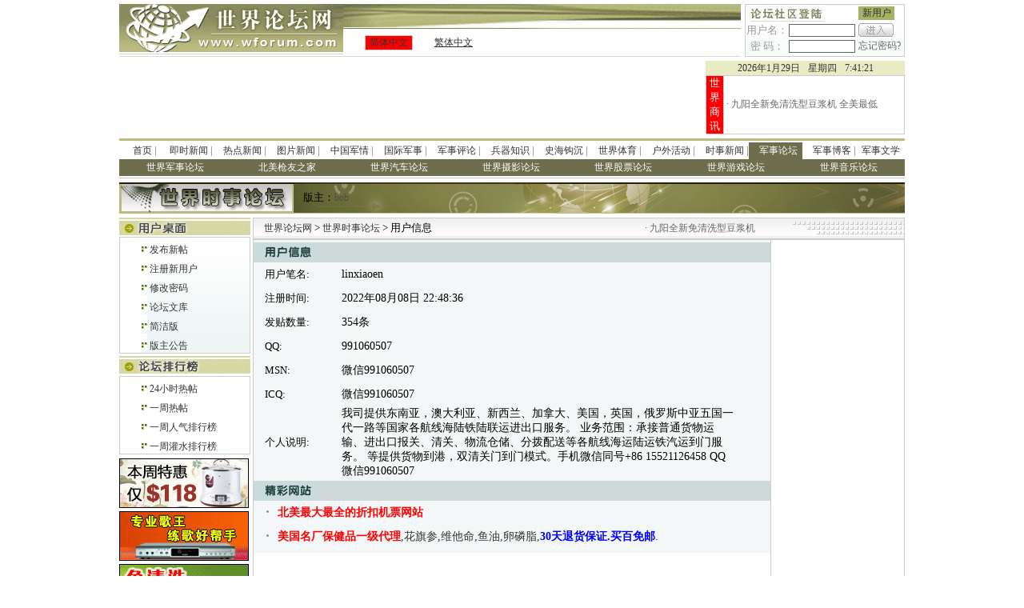

--- FILE ---
content_type: text/html; charset=gbk
request_url: https://bbs.wforum.com/guns/user.php?user_id=38193
body_size: 4398
content:
<!DOCTYPE html PUBLIC "-//W3C//DTD XHTML 1.0 Transitional//EN" "https://www.w3.org/TR/xhtml1/DTD/xhtml1-transitional.dtd">
<html xmlns="https://www.w3.org/1999/xhtml">
<head>
<meta http-equiv="Content-Type" content="text/html; charset=gbk">
<title>用户信息-世界时事论坛-军事论坛-世界论坛网（电脑版）</title>
<link href="../images/style.css" rel="stylesheet" type="text/css">
<script language="javascript" type="text/javascript" src="https://www.wforum.com/comm.js"></script>
<script language="javascript" type="text/javascript" src="../ad_func.js"></script>
<script language="JavaScript" type="text/javascript" src="../forum.js"></script>
<script language="javascript" type="text/javascript" src="../time.js"></script>
</head>
<body>
<!-- 顶部 -->
<div align="center">
  <table width="982" border="0" align="center" cellpadding="0" cellspacing="0">
    <tr>
      <td width="280" rowspan="2"><img src="../images/wforum_index_04.gif" width="280" height="66" /></td>
      <td width="497" height="31" background="../images/wforum_index_05.gif">&nbsp;</td>
      <td width="5" rowspan="2"></td>
      <td width="200" rowspan="2" valign="top"><table width="200" height="66" border="0" cellpadding="0" cellspacing="1" bgcolor="#CCCCCC">
          <form id="frm_login" name="frm_login"  onsubmit="javascript:return false;">
            <tr>
              <td valign="top" bgcolor="#FFFFFF"><div id="div_login" style="height:31px;"> </div></td>
            </tr>
          </form>
        </table></td>
    </tr>
    <tr>
      <td height="35" background="images/wforum_index_bj.gif"><div align="center">
          <table width="100%" border="0" cellpadding="0" cellspacing="0">
            <tr>
              <td width="80"><table width="60" height="18" border="0" align="center" cellpadding="0" cellspacing="1" bgcolor="#CCCCCC">
                  <tr>
                    <td bgcolor="#FF0000"><div align="center" class="style3"><a href="index.php?language=gb2312" target="_self">简体中文</a></div></td>
                  </tr>
                </table></td>
              <td width="68"><u><a href="index.php?language=big5" target="_self">繁体中文</a></u></td>
              <td width="200">&nbsp;</td>
            </tr>
          </table>
        </div></td>
    </tr>
  </table>
  <table width="982" border="0" cellpadding="0" cellspacing="0">
    <tr>
      <td width="982" height="5"></td>
    </tr>
  </table>
  <table width="982" border="0" cellspacing="0" cellpadding="0">
    <tr>
      <td width="728"><div id="HeadBanner"></div></td>
      <td width="5">&nbsp;</td>
      <td valign="top"><table width="100%" height="90" border="0" cellpadding="0" cellspacing="0">
          <tr>
            <td height="18" bgcolor="#E9EBC4">
			<div id="div_time" align="center"></div>
			</td>
          </tr>
          <tr>
            <td><table width="100%" height="72" border="0" cellpadding="0" cellspacing="1" bgcolor="#CCCCCC">
                <tr>
                  <td width="22" bgcolor="#FF0000"><div align="center" class="style3">世界商讯</div></td>
                  <td bgcolor="#FFFFFF" style="width:228px;height:70px;" align="left"> <table width="100%" border="0" cellspacing="0" cellpadding="0"><tr><td><font style="color:#666666">&nbsp;·&nbsp;</font><a title="九阳全新免清洗型豆浆机 全美最低 特价$99，北美独家买断，新增静音功能，自动防溢出，无水防干烧" href="https://www.wforum.com/ads.php?source=210&id=2172&url=http%3A%2F%2Fliving.136888.com%2Findex.php%3Fwforum" style="color:#666666" target="_blank">九阳全新免清洗型豆浆机 全美最低</a></td></tr></table> </td>
                </tr>
              </table></td>
          </tr>
        </table></td>
    </tr>
  </table>
  <table width="982" border="0" cellpadding="0" cellspacing="0">
    <tr>
      <td width="982" height="5"></td>
    </tr>
  </table>
  <table width="982" border="0" cellspacing="0" cellpadding="0">
    <tr>
      <td height="3" bgcolor="#BCB982"></td>
    </tr>
    <tr>
      <td height="2"></td>
    </tr>
    <tr>
      <td><table width="100%" height="21" border="0" cellpadding="0" cellspacing="0">
          <tr>
            <td width="50"><div align="center">　<a href="https://www.wforum.com/">首页</a> <span class="style6">|</span> </div></td>
            <td><div align="right"><a href="https://www.wforum.com/news/breaking/">即时新闻</a> <span class="style6">|</span></div></td>
            <td><div align="right"><a href="https://www.wforum.com/news/headline/">热点新闻</a> <span class="style6">|</span></div></td>
            <td><div align="right"><a href="https://www.wforum.com/news/photos/">图片新闻</a> <span class="style6">|</span></div></td>
            <td><div align="right"><a href="https://www.wforum.com/news/china/">中国军情</a> <span class="style6">|</span></div></td>
            <td><div align="right"><a href="https://www.wforum.com/news/international/">国际军事</a> <span class="style6">|</span></div></td>
            <td><div align="right"><a href="https://www.wforum.com/news/reviews/">军事评论</a> <span class="style6">|</span></div></td>
            <td><div align="right"><a href="https://www.wforum.com/news/weapons/">兵器知识</a> <span class="style6">|</span></div></td>
            <td><div align="right"><a href="https://www.wforum.com/news/history/">史海钩沉</a> <span class="style6">|</span></div></td>
            <td><div align="right"><a href="https://www.wforum.com/news/sports/">世界体育</a> <span class="style6">|</span></div></td>
            <td><div align="right"><a href="https://www.wforum.com/news/outdoors/">户外活动</a> <span class="style6">|</span></div></td>
            <td><div align="right"><a href="https://www.wforum.com/news/topicality/">时事新闻</a> <span class="style6">|</span></div></td>
            <td bgcolor="#6E6E4E"><div align="right"><a href="https://bbs.wforum.com"><font color="#FFFFFF">军事论坛</font></a> <span class="style6">|</span></div></td>
            <td><div align="right"><a href="https://blog.wforum.com">军事博客</a> <span class="style6">|</span></div></td>
            <td><div align="center"><a href="https://www.wforum.com/news/literature/">军事文学</a></div></td>
          </tr>
        </table>
        <table width="100%"  border="0" cellspacing="0" cellpadding="0">
          <tr bgcolor="#6E6E4E" class="style3">
            <td height="21" bgcolor="#6E6E4E"><div align="center"><a href="https://bbs.wforum.com/wmf"><font color="#ffffff">世界军事论坛</font></a></div></td>
            <td bgcolor="#6E6E4E"><div align="center"><a href="https://bbs.wforum.com/guns"><font color="#ffffff">北美枪友之家</font></a></div></td>
            <td bgcolor="#6E6E4E"><div align="center"><a href="https://bbs.wforum.com/cars"><font color="#ffffff">世界汽车论坛</font></a></div></td>
            <td bgcolor="#6E6E4E"><div align="center"><a href="https://bbs.wforum.com/photograph"><font color="#ffffff">世界摄影论坛</font></a></div></td>
            <td bgcolor="#6E6E4E"><div align="center"><a href="https://bbs.wforum.com/stocks"><font color="#ffffff">世界股票论坛</font></a></div></td>
            <td bgcolor="#6E6E4E"><div align="center"><a href="https://bbs.wforum.com/games"><font color="#ffffff">世界游戏论坛</font></a></div></td>
            <td bgcolor="#6E6E4E"><div align="center"><a href="https://bbs.wforum.com/music"><font color="#ffffff">世界音乐论坛</font></a></div></td>
          </tr>
        </table></td>
    </tr>
    <tr>
      <td height="2"></td>
    </tr>
    <tr>
      <td height="1" bgcolor="#CCCCCC"></td>
    </tr>
  </table>
  <table width="982" border="0" cellpadding="0" cellspacing="0">
    <tr>
      <td width="982" height="5"></td>
    </tr>
  </table>
  <table width="982"  border="0" cellspacing="0" cellpadding="0">
    <tr>
      <td height="39" background="../src_img/20100606205456.gif"><table width="980"  border="0" cellspacing="0" cellpadding="0">
          <tr>
            <td width="230">&nbsp;</td>
            <td width="750"><div align="left"><span class="style29">版主：<a href='user.php?user_id=18691' class='forum_master' target='_blank'>bob</a></span></div></td>
          </tr>
        </table></td>
    </tr>
  </table>
  <table width="989" border="0" cellpadding="0" cellspacing="0">
    <tr>
      <td height="5"></td>
    </tr>
  </table>
  <!-- 功能块 -->
  <table width="982" border="0" cellpadding="0" cellspacing="0">
    <tr>
      <td width="162" valign="top"><table border="0" cellpadding="0" cellspacing="0">
          <tr>
            <td><table width="100%"  border="0" cellspacing="0" cellpadding="0">
                <tr>
                  <td height="24" valign="top"><table width="100%"  border="0" cellspacing="0" cellpadding="0">
                      <tr>
                        <td background="images/wforum_index_32.gif"><img src="../images/sjltw_lt1.jpg" alt="" width="163" height="22" /></td>
                      </tr>
                    </table></td>
                </tr>
              </table></td>
          </tr>
          <tr>
            <td><table width="100%"  border="0" cellpadding="0" cellspacing="1" bgcolor="#CCCCCC">
                <tr>
                  <td valign="bottom" bgcolor="#FFFFFF"><table width="100%" border="0" cellpadding="0" cellspacing="0">
                      <tr>
                        <td width="27">&nbsp;</td>
                        <td><div id="div_panel"></div></td>
                      </tr>
                    </table></td>
                </tr>
              </table></td>
          </tr>
          <script language="javascript">user_login_state("", 2);</script>
          <tr>
            <td height="3"></td>
          </tr>
          <tr valign="top">
            <td><table width="100%"  border="0" cellspacing="0" cellpadding="0">
                <tr>
                  <td background="images/wforum_index_32.gif"><img src="../images/sjltw_lt2.jpg" alt="" width="163" height="22" /></td>
                </tr>
              </table></td>
          </tr>
          <tr valign="top">
            <td height="3"></td>
          </tr>
          <tr valign="top">
            <td><table width="100%"  border="0" cellpadding="0" cellspacing="1" bgcolor="#CCCCCC">
                <tr>
                  <td valign="bottom" bgcolor="#FFFFFF"><table width="100%" border="0" cellpadding="0" cellspacing="0">
                      <tr>
                          <td width="27">&nbsp;</td>
                          <td align="left"><table width="100%"  border="0" cellspacing="0" cellpadding="0">
                              <tr>
                                <td>
								<div align="left"><span class="style14"><img src="../images/wforum_index_88.gif" width="7" /> <a href="bbs_top_list.php?act=hot&amp;time=1">24小时热帖</a><br />
                                    <img src="../images/wforum_index_88.gif" width="7" /> <a href="bbs_top_list.php?act=hot&amp;time=7">一周热帖</a><br />
                                    <img src="../images/wforum_index_88.gif" width="7" /> <a href="user_list.php?act=hot&amp;time=7">一周人气排行榜</a><br />
                                    <img src="../images/wforum_index_88.gif" width="7" /> <a href="user_list.php?act=release&amp;time=7">一周灌水排行榜</a></span></div></td>
                              </tr>
                            </table></td>
                        </tr>
                    </table></td>
                </tr>
              </table></td>
          </tr>
          <tr>
            <td height="5"></td>
          </tr>
          <tr>
            <td><table border="0" cellspacing="0" cellpadding="0"><tr><td><a href="https://www.wforum.com/ads.php?source=199&id=3180&url=http%3A%2F%2Fads.flychina.com%2Fad%2Fad.aspx%3Fredirect%3D2077" target="_blank"><img alt='&nbsp;' src="https://pub.wforum.com/html/site_ad_images/2009042118300641.gif" style="border:1px #000000 solid;" width="160" height="60"></a></td></tr><tr><td height="4"></td></tr><tr><td><a href="https://www.wforum.com/ads.php?source=199&id=2373&url=http%3A%2F%2Fwww.136888.com%2Fnew%2Fad.php%3Fid%3D2107" target="_blank"><img alt='&nbsp;' src="https://pub.wforum.com/html/site_ad_images/2006110622565114.gif" style="border:1px #000000 solid;" width="160" height="60"></a></td></tr><tr><td height="4"></td></tr><tr><td><a href="https://www.wforum.com/ads.php?source=199&id=2775&url=http%3A%2F%2Fwww.136888.com%2Fnew%2Fad.php%3Fid%3D2108" target="_blank"><img alt='&nbsp;' src="https://pub.wforum.com/html/site_ad_images/2008052713563198.gif" style="border:1px #000000 solid;" width="160" height="60"></a></td></tr></table></td>
          </tr>
          <tr>
            <td height="5"></td>
          </tr>
          <tr>
            <td bgcolor="#FFFFFF"><table width="100%"  border="0" cellpadding="0" cellspacing="1" bgcolor="#CCCCCC">
                <tr>
                  <td bgcolor="#FFFFFF"><table width="162" height="200" border="0" align="center" cellpadding="0" cellspacing="0">
                      <tr>
                        <td style="LINE-HEIGHT:200%" align="left"> <table border="0" cellspacing="0" cellpadding="0"></table> </td>
                      </tr>
                    </table></td>
                </tr>
              </table></td>
          </tr>
        </table></td>
      <td width="3"></td>
      <td valign="top">
        <table width="100%" border="0" cellpadding="0" cellspacing="0">
          <tr>
            <td><table width="100%"  border="0" cellpadding="0" cellspacing="1" bgcolor="#CCCCCC">
              <tr>
                <td><table width="100%"  border="0" cellpadding="0" cellspacing="0">
                  <tr>
                    <td width="255" height="25" background="../images/wforum_index_36.gif"><div align="left"><span class="details_1">　<a href="https://www.wforum.com/" class="size12">世界论坛网</a> &gt; <a href="http://bbs.wforum.com/guns/">世界时事论坛 </a>&gt; 用户信息</span></div></td>
					<td width="350" height="25" background="../images/wforum_index_36.gif"><marquee width="400" direction="left" scrollamount="5" onMouseOver="javascript:this.stop();" onMouseOut="javascript:this.start();"><table width="100%" border="0" cellspacing="0" cellpadding="0"><tr><td><font style="color:#666666">&nbsp;·&nbsp;</font><a title="九阳全新免清洗型豆浆机 全美最低 特价$99，北美独家买断，新增静音功能，自动防溢出，无水防干烧" href="https://www.wforum.com/ads.php?source=210&id=2172&url=http%3A%2F%2Fliving.136888.com%2Findex.php%3Fwforum" style="color:#666666" target="_blank">九阳全新免清洗型豆浆机 全美最低</a></td></tr></table></marquee></td>
                    <td width="203" background="../images/wforum_index_37.gif">&nbsp;</td>
                  </tr>
                </table></td>
              </tr>
            </table></td>
          </tr>
          <tr>
            <td><table width="100%" border="0" cellpadding="0" cellspacing="1" bgcolor="#CCCCCC">
                <tr>
                  <td bgcolor="#FFFFFF" valign="top">
				  	<table width="100%" border="0" cellpadding="0" cellspacing="0" class="details_other">
                <tr>
                  <td height="3"></td>
                </tr>
                <tr>
                  <td height="25" align="left" class="details_2"><img src="skin/001/img/f067.gif" /></td>
                </tr>
                <tr>
                  <td align="left"><!-- 必填内容 -->
                    <table width="600" border="0" cellpadding="0" cellspacing="0">
                      <tr>
                        <td width="15" height="30"></td>
                        <td width="100">用户笔名:</td>
                        <td width="511" class="size14">linxiaoen</td>
                      </tr>
                      <tr>
                        <td height="30"></td>
                        <td>注册时间:</td>
                        <td class="size14">2022年08月08日 22:48:36</td>
                      </tr>
                      <tr>
                        <td height="30"></td>
                        <td>发贴数量:</td>
                        <td class="size14">354条</td>
                      </tr>
                      
                      
                      <tr><td height='30'></td><td>QQ:</td><td class='size14'>991060507</td></tr>

                      
                      <tr><td height='30'></td><td>MSN:</td><td class='size14'>微信991060507</td></tr>

                      
                      <tr><td height='30'></td><td>ICQ:</td><td class='size14'>微信991060507</td></tr>

                      
                      <tr><td height='30'></td><td>个人说明:</td><td class='size14'>我司提供东南亚，澳大利亚、新西兰、加拿大、美国，英国，俄罗斯中亚五国一代一路等国家各航线海陆铁陆联运进出口服务。&nbsp;业务范围：承接普通货物运输、进出口报关、清关、物流仓储、分拨配送等各航线海运陆运铁汽运到门服务。&nbsp;等提供货物到港，双清关门到门模式。手机微信同号+86&nbsp;15521126458&nbsp;QQ微信991060507</td></tr>

                      <!--		

										<tr>

											<td height="30"></td>

											<td>个人主页:</td>

											<td class="size14">https://https://www.jvrong.com/self_186630.htm</td>

										</tr>

-->
                      <!--

										<tr>

											<td height="30"></td>

											<td>QQ:</td>

											<td class="size14">991060507</td>

										</tr>

-->
                      <!--										

										<tr>

											<td height="30"></td>

											<td>MSN:</td>

											<td class="size14">微信991060507</td>

										</tr>

-->
                      <!--

										<tr>

											<td height="30"></td>

											<td>ICQ:</td>

											<td class="size14">微信991060507</td>

										</tr>

-->
                      <!--

										<tr>

											<td height="30"></td>

											<td>个人说明:</td>

											<td class="size14">我司提供东南亚，澳大利亚、新西兰、加拿大、美国，英国，俄罗斯中亚五国一代一路等国家各航线海陆铁陆联运进出口服务。&nbsp;业务范围：承接普通货物运输、进出口报关、清关、物流仓储、分拨配送等各航线海运陆运铁汽运到门服务。&nbsp;等提供货物到港，双清关门到门模式。手机微信同号+86&nbsp;15521126458&nbsp;QQ微信991060507</td>

										</tr>

-->
                    </table></td>
                </tr>
                <tr>
                  <td height="3"></td>
                </tr>
                <tr>
                  <td height="25" align="left" class="details_2"><img src="skin/001/img/f032.gif" /></td>
                </tr>
                <tr>
                  <td><table width="626" border="0" cellpadding="0" cellspacing="0" class="details_other">
                      <tr>
                        <td width="30" background="skin/001/img/f033.gif"></td>
                        <td width="596" align="left"><a href="https://www.wforum.com/ads.php?source=211&id=3421&url=http%3A%2F%2Fads.flychina.com%2Fad%2Fad.aspx%3Fredirect%3D2077" style="color:271418; font-size:14px; line-height:30px;" target="_blank"><b><font color=red>北美最大最全的折扣机票网站</font></b></a><br /><a href="https://www.wforum.com/ads.php?source=211&id=3186&url=http%3A%2F%2Fwww.dailyvita.com%2Findex.php%3Flanguage%3Db5%26ref%3D8" style="color:271418; font-size:14px; line-height:30px;" target="_blank" title="<B><font color=red>美国名厂保健品一级代理</b></font>,花旗参,维他命,鱼油,卵磷脂,<B><font color=blue>30天退货保证.买百免邮</b></font>."><B><font color=red>美国名厂保健品一级代理</b></font>,花旗参,维他命,鱼油,卵磷脂,<B><font color=blue>30天退货保证.买百免邮</b></font>.</a><br /></td>
                      </tr>
                    </table></td>
                </tr>
                <tr>
                  <td height="5"></td>
                </tr>
              </table>
				  </td>
				  <td bgcolor="#FFFFFF" valign="top"><div id="RightDafuUp"></div></td>
                </tr>
            </table></td>
          </tr>
          <tr>
            <td height="3"></td>
          </tr>
      </table>
		
		</td>
    </tr>
  </table>
  <!-- 页脚 -->
  <table cellpadding="0" cellspacing="0" border="0"><tr><td height="5"></td></tr></table>
  <table width="982" align="center" border="0" cellspacing="0" cellpadding="0">
  <tr>
    <td background="../images/wforum_index_167.gif">&nbsp;</td>
  </tr>
  <tr>
    <td height="80"><div align="center">
        <table  border="0" cellspacing="0" cellpadding="0">
          <tr>
            <td height="24"><div align="center" class="style14"><a href="https://www.wforum.com/ads_service.html" target="_blank">广告服务</a> | <a href="https://www.wforum.com/contact_us.html" target="_blank">联系我们</a> | <a href="https://www.wforum.com/about_us.html" target="_blank">关于我们</a> | <a href="https://www.wforum.com/navigate.html" target="_blank">网站导航</a> | <a href="https://www.wforum.com/protect.html" target="_blank">隐私保护</a></div></td>
          </tr>
          <tr>
            <td height="24"><div align="center" class="style15">Jobs. Contact us. Privacy Policy. Copyright (C) 1998-2026. Wforum.COM. All Rights Reserved. </div></td>
          </tr>
        </table>
      </div></td>
  </tr>
</table>
</div>
<table border="0" cellspacing="0" cellpadding="0"><script language="javascript" type="text/javascript">
count = 1;
ad_id = new Array();
ad_effect = new Array();
ad_open_details = new Array();
ad_url_position = new Array();
ad_url = new Array();
probability = new Array();
ad_type = new Array();
ads_code = new Array();
ad_release = new Array();
ad_loop_type = new Array();
ad_loop_time = new Array();
is_default = new Array();
ad_tip = new Array();
ad_id[0] = 3270;
ad_effect[0] = '';
ad_open_details[0] = 'yes';
ad_url_position[0] = 'inside';
ad_url[0] = '';
probability[0] = 50;
ad_type[0] = 'code';
ads_code[0] = '&lt;!-- BEGIN STANDARD TAG - 160 x 600 - Wforum: Wforum - DO NOT MODIFY --&gt;&lt;IFRAME FRAMEBORDER=0 MARGINWIDTH=0 MARGINHEIGHT=0 SCROLLING=NO WIDTH=160 HEIGHT=600 SRC=&quot;http://ad.adtegrity.net/st?ad_type=iframe&amp;ad_size=160x600&amp;section=1554438&quot;&gt;&lt;/IFRAME&gt;&lt;!-- END TAG --&gt;';
ad_release[0] = 1;
ad_loop_type[0] = 'no';
ad_loop_time[0] = '';
is_default[0] = 3;
ad_tip[0]='&nbsp;';
show_large_ad("https://www.wforum.com", "https://pub.wforum.com", 361, 160, 600, count, ad_id, ad_effect, ad_open_details, ad_url_position, ad_url, probability, ad_type, ads_code, ad_release, ad_loop_type, ad_loop_time, is_default, ad_tip, "RightDafuUp");
</script></table>
<table border="0" cellspacing="0" cellpadding="0"><script language="javascript" type="text/javascript">
count = 1;
ad_id = new Array();
ad_effect = new Array();
ad_open_details = new Array();
ad_url_position = new Array();
ad_url = new Array();
probability = new Array();
ad_type = new Array();
ads_code = new Array();
ad_release = new Array();
ad_loop_type = new Array();
ad_loop_time = new Array();
is_default = new Array();
ad_tip = new Array();
ad_id[0] = 3268;
ad_effect[0] = '';
ad_open_details[0] = 'yes';
ad_url_position[0] = 'inside';
ad_url[0] = '';
probability[0] = 50;
ad_type[0] = 'code';
ads_code[0] = '&lt;!-- BEGIN STANDARD TAG - 728 x 90 - Wforum: Wforum - DO NOT MODIFY --&gt;&lt;IFRAME FRAMEBORDER=0 MARGINWIDTH=0 MARGINHEIGHT=0 SCROLLING=NO WIDTH=728 HEIGHT=90 SRC=&quot;http://ad.adtegrity.net/st?ad_type=iframe&amp;ad_size=728x90&amp;section=1554438&quot;&gt;&lt;/IFRAME&gt;&lt;!-- END TAG --&gt;';
ad_release[0] = 1;
ad_loop_type[0] = 'no';
ad_loop_time[0] = '';
is_default[0] = 3;
ad_tip[0]='&nbsp;';
show_large_ad("https://www.wforum.com", "https://pub.wforum.com", 372, 728, 90, count, ad_id, ad_effect, ad_open_details, ad_url_position, ad_url, probability, ad_type, ads_code, ad_release, ad_loop_type, ad_loop_time, is_default, ad_tip, "HeadBanner");
</script></table>
<div id="errtext" style="color:#FFFFFF"></div>
</body>
</html>


--- FILE ---
content_type: text/html; charset=gbk
request_url: https://bbs.wforum.com/guns/ajax.forum.php?act=state&url=&frm_id=2
body_size: 679
content:
<table width="198" border="0" cellspacing="0" cellpadding="0" background='skin/001/img/f008.gif'>
                <tr>
                  <td height="22" colspan="2"><img src="../images/wforum_index_08.gif"></td>
                  <td height="20"><table width="45" height="16" border="0" cellpadding="0" cellspacing="0">
                      <tr>
                        <td bgcolor="#A8B165"><div align="center" class="style1"><a href="user_register.php" target="_self">新用户</a></div></td>
                      </tr>
                  </table></td>
                </tr>
                <tr>
                  <td height="20"><div align="center" class="style2">用户名：</div></td>
                  <td height="20"><input name='user_name' id='user_name' type='text' class='text' size="10" style="height:12px"></td>
                  <td height="20"><img style="cursor:pointer;" src="../images/wforum_index_en.gif" width="44" height="17" onclick="javascript:user_login('user_name', 'user_password', '', 2);"></td>
                </tr>
                <tr>
                  <td height="20"><div align="center" class="style2">密 码：</div></td>
                  <td height="20"><input name='user_password' id='user_password' type='password' class='text' style="height:12px" size="10"></td>
                  <td height="20"><span class="style2"><a href='javascript:void(0);' onClick="javascript:window.open('./reset_password.php', null, 'width=266, height=126')" class='table'>忘记密码?</a></span></td>
                </tr>
            </table><input name='captcha' id='captcha' type='hidden' />&&&<table width='100%' border='0' cellpadding='0' cellspacing='0' background='skin/001/img/f008.gif'>
							 <tr><td><div align="left"><span class="style14"><img src='/images/wforum_index_88.gif' /> <a href='post.php'>发布新帖</a><br />
									<img src='/images/wforum_index_88.gif' /> <a href='user_register.php'>注册新用户</a><br />
									<img src='/images/wforum_index_88.gif' /> <a href='javascript:void(0);' onClick="javascript:window.open('modify_password.php', null, 'width=266, height=158')" >修改密码</a><br />
									<img src='/images/wforum_index_88.gif' /> <a href='archive.php'>论坛文库</a><br />
									<img src='/images/wforum_index_88.gif' /> <a href='?forummode=base'>简洁版</a><br />
									<img src='/images/wforum_index_88.gif' /> <a href='announce_list.php'>版主公告</a></span></div></td></tr></table>

--- FILE ---
content_type: text/html; charset=gb2312
request_url: https://bbs.wforum.com/guns/include/get_server_time.php
body_size: -59
content:
2026;01;28;23;41;19

--- FILE ---
content_type: text/html; charset=gb2312
request_url: https://bbs.wforum.com/guns/include/get_server_time.php
body_size: -59
content:
2026;01;28;23;41;19

--- FILE ---
content_type: application/javascript
request_url: https://bbs.wforum.com/forum.js
body_size: 2843
content:
//==========================================================================================================
//  ajax函数
//==========================================================================================================

/* 创建ajax对象 */
function createXMLHttpRequest(){
	var xmlHttp;
	if(window.XMLHttpRequest){ //Mozilla浏览器
		xmlHttp = new XMLHttpRequest();
	}else if (window.ActiveXObject){ // IE浏览器
		try{
			xmlHttp = new ActiveXObject("Msxml2.XMLHTTP");
		}catch(err){
			try {
				xmlHttp = new ActiveXObject("Microsoft.XMLHTTP");
			}catch(err){
				return false;
			}
		}
	}
	return xmlHttp;
}


/* ajax同步调用方法 */
function getValueXMLHttp(exec_url){ //处理页面
	var xmlHttp = createXMLHttpRequest();
	xmlHttp.open("POST", exec_url, false);
	xmlHttp.send(null);
	var str = xmlHttp.responseText;
	delete xmlHttp;
	return str;
}



//==========================================================================================================
//  公用函数
//==========================================================================================================
/* 检查用户名格式 */
function check_user_name(uname){
	var regEx = new RegExp(/^[a-z][\w]{3,15}$/gi);
	return regEx.test(uname);
}

/* 检查用户密码格式 */
function check_user_password(upassword){
	var regEx = new RegExp(/^[\w]{4,20}$/gi);
	return regEx.test(upassword);
}

/* 检查Email */
function check_email(email){
	var regEx = new RegExp(/^([\w-]\.*)+@[\w-]+\.[a-z]{2,6}(\.[a-z]{2}|[\t]*)$/gi);
	return regEx.test(email);
}

/* 处理文字1:选中文本 */
function deal_content(begintxt, endtxt, textarea_id){
	var objtxt = document.getElementById(textarea_id);
	objtxt.focus();
	if(document.uniqueID){ //IE浏览器
		var rang = document.selection.createRange();
		var rang_txt = rang.text;
		rang.text = begintxt + rang_txt + endtxt;
	}else{ //Mozilla浏览器
		var startpos = objtxt.selectionStart;
		var endpos = objtxt.selectionEnd + begintxt.length + endtxt.length;
		var txt1 = objtxt.value.substring(0, objtxt.selectionStart);
		var txt2 = objtxt.value.substring(objtxt.selectionEnd);
		objtxt.value = txt1 + begintxt + objtxt.value.substring(objtxt.selectionStart, objtxt.selectionEnd) + endtxt + txt2;
		objtxt.selectionStart = startpos;
		objtxt.selectionEnd = endpos;
	}
}

/* 处理文字2:当前位置 */
function insert_content(txt, textarea_id){
	var objtxt = document.getElementById(textarea_id);
	
	objtxt.focus();
	if(document.uniqueID){ //IE浏览器
		var rang = document.selection.createRange();
		var rang_txt = rang.text;
		rang.text = rang_txt + txt;
	}else{ //Mozilla浏览器
		var startpos = objtxt.selectionEnd;
		var endpos = startpos + txt.length;
		var txt1 = objtxt.value.substring(0, objtxt.selectionEnd);
		var txt2 = objtxt.value.substring(objtxt.selectionEnd);
		objtxt.value = txt1 + txt + txt2;
		objtxt.selectionStart = startpos;
		objtxt.selectionEnd = endpos;
	}
}



//==========================================================================================================
//  事务处理函数
//==========================================================================================================
/* 检查用户登录状态 */
function user_login_state(url, frm_id){
	try{
		var login = document.getElementById("div_login");
		var panel = document.getElementById("div_panel");
		var html = getValueXMLHttp("ajax.forum.php?act=state&url=" + url + "&frm_id=" + frm_id);
		var html_array = html.split("&&&");
		login.innerHTML = html_array[0];
		panel.innerHTML = html_array[1];
		name_display();
	}
	catch(e){ ShowFunErr(e,"user_login_state");}
}

/* 根据用户登录状态确定用户名和密码输入框是否显示 */
function name_display(){
	try{
		var obj = document.getElementById("tr_acc_display");
		var html = getValueXMLHttp("ajax.forum.php?act=check_login");
		if(html === "FALSE"){
			obj.style.display = "";
		}else{
			obj.style.display = "none";
		}
	}
	catch(e){ ShowFunErr(e,"name_display");}
}

/* 显示回复信息列表 */
//参数：回复层ID，图片一ID，图片二ID，图片库路径，回复内容表格ID，论坛ID，帖子ID
function show_back_thread(div_id, img1_id, img2_id, img_lib, table_id, frm_id, trd_id){
	var div = document.getElementById(div_id);
	var img1 = document.getElementById(img1_id);
	
	if(div.style.cssText == ""){ //-- 隐藏回复层
		div.style.cssText = "display:none;";
		img1.src = img_lib + "f024.gif";
	}else{ //-- 显示回复层
		div.style.cssText = "";
		img1.src = img_lib + "f023.gif";
		var table = document.getElementById(table_id);
		var html = div.innerHTML;
		div.innerHTML = html;
	}
}

/* 显示回复信息子列表 */
function show_back_thread_sub(div_id, img_id, img_lib){
	var div = document.getElementById(div_id);
	var img = document.getElementById(img_id);
	
	if(div == null) return;
	
	if(div.style.cssText == ""){ //-- 隐藏回复层
		div.style.cssText = "display:none;";
		img.src = img_lib + "f024.gif";
	}else{ //-- 显示回复层
		div.style.cssText = "";
		img.src = img_lib + "f023.gif";
	}
}

/* 编辑内容样式 */
function editor_format(flag, textarea_id){
	var begintxt = "[" + flag + "]";
	var endtxt = "[/" + flag + "]";
	deal_content(begintxt, endtxt, textarea_id);
}

/* 编辑内容颜色 */
function editor_format_color(path, textarea_id){
	if(document.uniqueID){ //IE浏览器
		var color = window.showModalDialog("control/color/color.html", "", "dialogWidth:217px; dialogHeight:180px; status:0; help:0;");
		if(color == ""){
			return;
		}else{
			var begintxt = "[color=" + color + "]";
			var endtxt = "[/color]";
			deal_content(begintxt, endtxt, textarea_id);
		}
	}else{ //Mozilla浏览器
		window.open("control/color/color.html?id=" + textarea_id, "", "width=212,height=155");
	}
}
function editor_format_color_Mozilla(textarea_id){
		var begintxt = "[color=" + global_color + "]";
		var endtxt = "[/color]";
		deal_content(begintxt, endtxt, textarea_id);
}

/* 编辑内容字体 */
function editor_format_font(font, textarea_id){
	var begintxt = "[font=" + font + "]";
	var endtxt = "[/font]";
	deal_content(begintxt, endtxt, textarea_id);
}

/* 编辑内容字号 */
function editor_format_size(size, textarea_id){
	var begintxt = "[size=" + size + "]";
	var endtxt = "[/size]";
	deal_content(begintxt, endtxt, textarea_id);
}

/* 插入资源 */
function editor_format_link(flag, text, textarea_id){
	var val;
	
	switch(flag){
		case "img":
		case "avi":
		case "url":
		case "mp3":
		case "ff":
		case "rm":
		case "iframe":
			val = "http://";
			break;
		case "email":
			val = "";
			break;
		default:
			return;
	}
	
	var input = prompt(text, val);
	if(input == "" || input == null) {
		
		return;}
	var txt;
	
	switch(flag){
		case "img":
			txt = "[img]" + input + "[/img]";
			break;
		case "avi":
			txt = "[avi]" + input + "[/avi]";
			break
			;		
		case "rm":
			txt = "[rm]" + input + "[/rm]";
			break
			;		
		case "url":
			txt = "[url]" + input + "[/url]";
			break;
		case "mp3":
			txt = "[mp3]" + input + "[/mp3]";
			break;
		case "email":
			txt = "[email]" + input + "[/email]";
			break;
		case "ff":
			txt = "[flash]" + input + "[/flash]";
			break;
		case "iframe":
			txt = "[iframe]" + input + "[/iframe]";
			break;
	}
	
	insert_content(txt, textarea_id);
}

function get_flash_code(url)
{
	var template = '<OBJECT codeBase=http://download.macromedia.com'
	 +'/pub/shockwave/cabs/flash/swflash.cab#version=5,0,0,0 '
	 + 'height=300 width=500 classid=clsid:D27CDB6E-AE6D-11cf-96B8-444553540000>'
	 + '<PARAM NAME="_cx" VALUE="13229"><PARAM NAME="_cy" VALUE="7938">'
	 + '<PARAM NAME="FlashVars" VALUE=""><PARAM NAME="Movie" VALUE="' 
	 + url +
	 '"><PARAM NAME="Src" VALUE="'
	 +	url +
	 '"><PARAM NAME="WMode" VALUE="Window"><PARAM NAME="Play" VALUE="-1">'
	 + '<PARAM NAME="Loop" VALUE="-1"><PARAM NAME="Quality" VALUE="High">'
	 + '<PARAM NAME="SAlign" VALUE=""><PARAM NAME="Menu" VALUE="-1">'
	 + '<PARAM NAME="Base" VALUE=""><PARAM NAME="AllowScriptAccess" VALUE="">'
	 + '<PARAM NAME="Scale" VALUE="ShowAll"><PARAM NAME="DeviceFont" VALUE="0">'
	 + '<PARAM NAME="EmbedMovie" VALUE="0"><PARAM NAME="BGColor" VALUE="">'
	 + '<PARAM NAME="SWRemote" VALUE=""><PARAM NAME="MovieData" VALUE="">'
	 + '<PARAM NAME="SeamlessTabbing" VALUE="1">'
	 + '<PARAM NAME="Profile" VALUE="0"><PARAM NAME="ProfileAddress" VALUE="">'
	 + '<PARAM NAME="ProfilePort" VALUE="0">'
	 + '<PARAM NAME="AllowNetworking" VALUE="all">'
	 + '<PARAM NAME="AllowFullScreen" VALUE="false">'
	 + '<embed src=' +
	url 
	+' pluginspage'
	+ '=\'http://www.macromedia.com/shockwave/'+
	'download/index.cgi?P1_Prod_Version=ShockwaveFlash\' '
	+ 'type=\'application/x-shockwave-flash\'' +
	'width=500 height=300></embed></OBJECT>';
	
  return template;

}

//用户登陆
function user_login(uname, upassword, url, frm_id){
	try{
		var nam = document.getElementById(uname);
		var psd = document.getElementById(upassword);
		var login = document.getElementById("div_login");
		var panel = document.getElementById("div_panel");
		if(nam.value == ""){
			alert("请输入用户名。");
			nam.focus();
			return false;
		}
		if(psd.value == ""){
			alert("请输入密码名。");
			psd.focus();
			return false;
		}
		var url ="ajax.forum.php?act=login&user_name=" + nam.value + "&user_password=" + psd.value + "&url=" + url + "&frm_id=" + frm_id;
		url = encodeURI(encodeURI(url));
		var html = getValueXMLHttp(url);
		if(html === "FALSE"){
			alert("用户名或密码错误。");
			nam.select();
			return false;
		}
		if(html === "LOCK"){
			alert("您已被封锁，不能发帖。");
			window.top.location = "{{$bbs}}";
			return false;
		}
		var html_array = html.split("&&&");
		login.innerHTML = html_array[0];
		panel.innerHTML = html_array[1];
		var tr = document.getElementById("tr_acc_display");
		if(tr != null){
			tr.style.cssText = "display:none;";
		}
		alert("登录成功。");
		return false;
	}
	catch(e){ ShowFunErr(e,"user_logout"); return false; }
}
//用户登出
function user_logout(url, frm_id){
	try{
		var login = document.getElementById("div_login");
		var panel = document.getElementById("div_panel");
		var html = getValueXMLHttp("ajax.forum.php?act=logout&url=" + url + "&frm_id=" + frm_id);
		var html_array = html.split("&&&");
		login.innerHTML = html_array[0];
		panel.innerHTML = html_array[1];
		var tr = document.getElementById("tr_acc_display");
		if(tr != null){
			tr.style.cssText = "";
		}
		alert("登出成功。");
	}
	catch(e){ ShowFunErr(e,"user_logout");}
}
